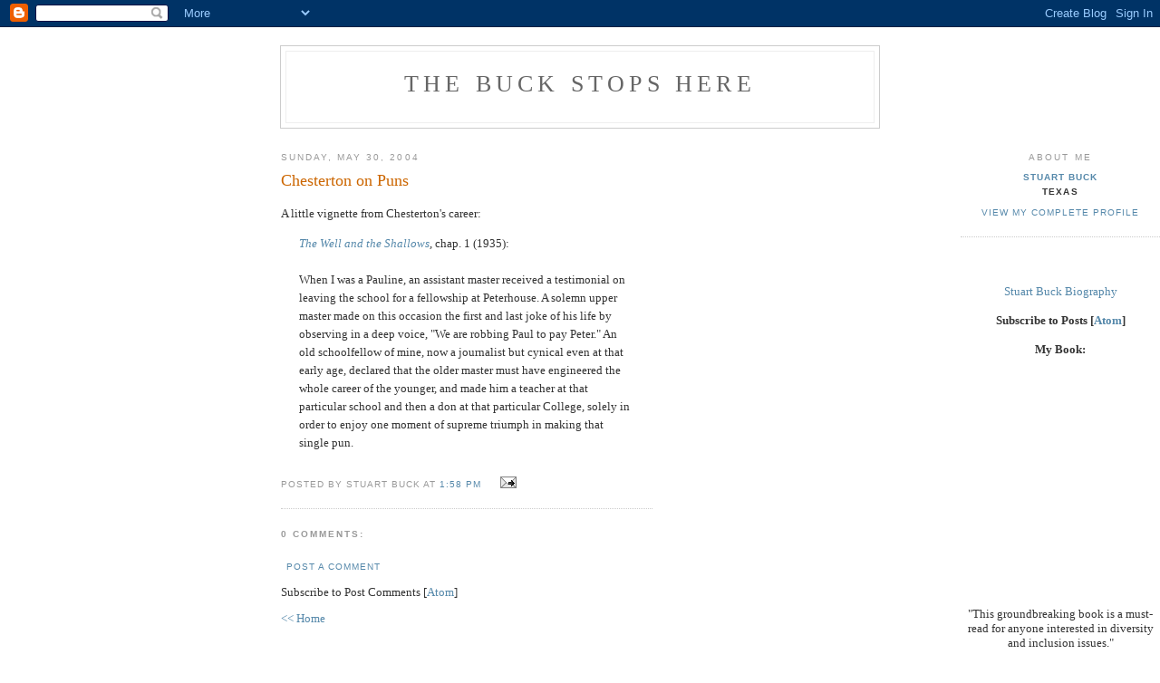

--- FILE ---
content_type: text/html; charset=UTF-8
request_url: https://stuartbuck.blogspot.com/2004/05/chesterton-on-puns.html
body_size: 6035
content:
<!DOCTYPE html PUBLIC "-//W3C//DTD XHTML 1.0 Strict//EN" "http://www.w3.org/TR/xhtml1/DTD/xhtml1-strict.dtd">

<html xmlns="http://www.w3.org/1999/xhtml" xml:lang="en" lang="en" dir="ltr">
<head>
  <title>The Buck Stops Here: Chesterton on Puns</title>

  <script type="text/javascript">(function() { (function(){function b(g){this.t={};this.tick=function(h,m,f){var n=f!=void 0?f:(new Date).getTime();this.t[h]=[n,m];if(f==void 0)try{window.console.timeStamp("CSI/"+h)}catch(q){}};this.getStartTickTime=function(){return this.t.start[0]};this.tick("start",null,g)}var a;if(window.performance)var e=(a=window.performance.timing)&&a.responseStart;var p=e>0?new b(e):new b;window.jstiming={Timer:b,load:p};if(a){var c=a.navigationStart;c>0&&e>=c&&(window.jstiming.srt=e-c)}if(a){var d=window.jstiming.load;
c>0&&e>=c&&(d.tick("_wtsrt",void 0,c),d.tick("wtsrt_","_wtsrt",e),d.tick("tbsd_","wtsrt_"))}try{a=null,window.chrome&&window.chrome.csi&&(a=Math.floor(window.chrome.csi().pageT),d&&c>0&&(d.tick("_tbnd",void 0,window.chrome.csi().startE),d.tick("tbnd_","_tbnd",c))),a==null&&window.gtbExternal&&(a=window.gtbExternal.pageT()),a==null&&window.external&&(a=window.external.pageT,d&&c>0&&(d.tick("_tbnd",void 0,window.external.startE),d.tick("tbnd_","_tbnd",c))),a&&(window.jstiming.pt=a)}catch(g){}})();window.tickAboveFold=function(b){var a=0;if(b.offsetParent){do a+=b.offsetTop;while(b=b.offsetParent)}b=a;b<=750&&window.jstiming.load.tick("aft")};var k=!1;function l(){k||(k=!0,window.jstiming.load.tick("firstScrollTime"))}window.addEventListener?window.addEventListener("scroll",l,!1):window.attachEvent("onscroll",l);
 })();</script><script type="text/javascript">function a(){var b=window.location.href,c=b.split("?");switch(c.length){case 1:return b+"?m=1";case 2:return c[1].search("(^|&)m=")>=0?null:b+"&m=1";default:return null}}var d=navigator.userAgent;if(d.indexOf("Mobile")!=-1&&d.indexOf("WebKit")!=-1&&d.indexOf("iPad")==-1||d.indexOf("Opera Mini")!=-1||d.indexOf("IEMobile")!=-1){var e=a();e&&window.location.replace(e)};
</script><meta http-equiv="Content-Type" content="text/html; charset=UTF-8" />
<meta name="generator" content="Blogger" />
<link rel="icon" type="image/vnd.microsoft.icon" href="https://www.blogger.com/favicon.ico"/>
<link rel="alternate" type="application/atom+xml" title="The Buck Stops Here - Atom" href="https://stuartbuck.blogspot.com/feeds/posts/default" />
<link rel="alternate" type="application/rss+xml" title="The Buck Stops Here - RSS" href="https://stuartbuck.blogspot.com/feeds/posts/default?alt=rss" />
<link rel="service.post" type="application/atom+xml" title="The Buck Stops Here - Atom" href="https://www.blogger.com/feeds/3152270/posts/default" />
<link rel="alternate" type="application/atom+xml" title="The Buck Stops Here - Atom" href="https://stuartbuck.blogspot.com/feeds/108594367131957380/comments/default" />
<link rel="stylesheet" type="text/css" href="https://www.blogger.com/static/v1/v-css/1601750677-blog_controls.css"/>
<link rel="stylesheet" type="text/css" href="https://www.blogger.com/dyn-css/authorization.css?targetBlogID=3152270&zx=789e0a9d-c2c2-4704-857d-b29e4a4b7aa1"/>


  <style type="text/css">
/*
-----------------------------------------------
Blogger Template Style
Name:     Minima
Designer: Douglas Bowman
URL:      www.stopdesign.com
Date:     26 Feb 2004
----------------------------------------------- */


body {
  background:#fff;
  margin:0;
  padding:40px 20px;
  font:x-small Georgia,Serif;
  text-align:center;
  color:#333;
  font-size/* */:/**/small;
  font-size: /**/small;
  }
a:link {
  color:#58a;
  text-decoration:none;
  }
a:visited {
  color:#969;
  text-decoration:none;
  }
a:hover {
  color:#c60;
  text-decoration:underline;
  }
a img {
  border-width:0;
  }


/* Header
----------------------------------------------- */
@media all {
  #header {
    width:660px;
    margin:0 auto 10px;
    border:1px solid #ccc;
    }
  }
@media handheld {
  #header {
    width:90%;
    }
  }
#blog-title {
  margin:5px 5px 0;
  padding:20px 20px .25em;
  border:1px solid #eee;
  border-width:1px 1px 0;
  font-size:200%;
  line-height:1.2em;
  font-weight:normal;
  color:#666;
  text-transform:uppercase;
  letter-spacing:.2em;
  }
#blog-title a {
  color:#666;
  text-decoration:none;
  }
#blog-title a:hover {
  color:#c60;
  }
#description {
  margin:0 5px 5px;
  padding:0 20px 20px;
  border:1px solid #eee;
  border-width:0 1px 1px;
  max-width:700px;
  font:78%/1.4em "Trebuchet MS",Trebuchet,Arial,Verdana,Sans-serif;
  text-transform:uppercase;
  letter-spacing:.2em;
  color:#999;
  }

/* Content
----------------------------------------------- */
@media all {
  #content {
    width:660px;
    margin:0 auto;
    padding:0;
    text-align:left;
    }
  #main {
    width:410px;
    float:left;
    }
  #sidebar {
    width:220px;
    float:right;
    }
  }
@media handheld {
  #content {
    width:90%;
    }
  #main {
    width:100%;
    float:none;
    }
  #sidebar {
    width:100%;
    float:none;
    }
  }

/* Headings
----------------------------------------------- */
h2 {
  margin:1.5em 0 .75em;
  font:78%/1.4em "Trebuchet MS",Trebuchet,Arial,Verdana,Sans-serif;
  text-transform:uppercase;
  letter-spacing:.2em;
  color:#999;
  }


/* Posts
----------------------------------------------- */
@media all {
  .date-header {
    margin:1.5em 0 .5em;
    }
  .post {
    margin:.5em 0 1.5em;
    border-bottom:1px dotted #ccc;
    padding-bottom:1.5em;
    }
  }
@media handheld {
  .date-header {
    padding:0 1.5em 0 1.5em;
    }
  .post {
    padding:0 1.5em 0 1.5em;
    }
  }
.post-title {
  margin:.25em 0 0;
  padding:0 0 4px;
  font-size:140%;
  font-weight:normal;
  line-height:1.4em;
  color:#c60;
  }
.post-title a, .post-title a:visited, .post-title strong {
  display:block;
  text-decoration:none;
  color:#c60;
  font-weight:normal;
  }
.post-title strong, .post-title a:hover {
  color:#333;
  }
.post div {
  margin:0 0 .75em;
  line-height:1.6em;
  }
p.post-footer {
  margin:-.25em 0 0;
  color:#ccc;
  }
.post-footer em, .comment-link {
  font:78%/1.4em "Trebuchet MS",Trebuchet,Arial,Verdana,Sans-serif;
  text-transform:uppercase;
  letter-spacing:.1em;
  }
.post-footer em {
  font-style:normal;
  color:#999;
  margin-right:.6em;
  }
.comment-link {
  margin-left:.6em;
  }
.post img {
  padding:4px;
  border:1px solid #ddd;
  }
.post blockquote {
  margin:1em 20px;
  }
.post blockquote p {
  margin:.75em 0;
  }


/* Comments
----------------------------------------------- */
#comments h4 {
  margin:1em 0;
  font:bold 78%/1.6em "Trebuchet MS",Trebuchet,Arial,Verdana,Sans-serif;
  text-transform:uppercase;
  letter-spacing:.2em;
  color:#999;
  }
#comments h4 strong {
  font-size:130%;
  }
#comments-block {
  margin:1em 0 1.5em;
  line-height:1.6em;
  }
#comments-block dt {
  margin:.5em 0;
  }
#comments-block dd {
  margin:.25em 0 0;
  }
#comments-block dd.comment-timestamp {
  margin:-.25em 0 2em;
  font:78%/1.4em "Trebuchet MS",Trebuchet,Arial,Verdana,Sans-serif;
  text-transform:uppercase;
  letter-spacing:.1em;
  }
#comments-block dd p {
  margin:0 0 .75em;
  }
.deleted-comment {
  font-style:italic;
  color:gray;
  }
.paging-control-container {
  float: right;
  margin: 0px 6px 0px 0px;
  font-size: 80%;
}
.unneeded-paging-control {
  visibility: hidden;
}

/* Sidebar Content
----------------------------------------------- */
#sidebar ul {
  margin:0 0 1.5em;
  padding:0 0 1.5em;
  border-bottom:1px dotted #ccc;
  list-style:none;
  }
#sidebar li {
  margin:0;
  padding:0 0 .25em 15px;
  text-indent:-15px;
  line-height:1.5em;
  }
#sidebar p {
  color:#666;
  line-height:1.5em;
  }


/* Profile
----------------------------------------------- */
#profile-container {
  margin:0 0 1.5em;
  border-bottom:1px dotted #ccc;
  padding-bottom:1.5em;
  }
.profile-datablock {
  margin:.5em 0 .5em;
  }
.profile-img {
  display:inline;
  }
.profile-img img {
  float:left;
  padding:4px;
  border:1px solid #ddd;
  margin:0 8px 3px 0;
  }
.profile-data {
  margin:0;
  font:bold 78%/1.6em "Trebuchet MS",Trebuchet,Arial,Verdana,Sans-serif;
  text-transform:uppercase;
  letter-spacing:.1em;
  }
.profile-data strong {
  display:none;
  }
.profile-textblock {
  margin:0 0 .5em;
  }
.profile-link {
  margin:0;
  font:78%/1.4em "Trebuchet MS",Trebuchet,Arial,Verdana,Sans-serif;
  text-transform:uppercase;
  letter-spacing:.1em;
  }


/* Footer
----------------------------------------------- */
#footer {
  width:660px;
  clear:both;
  margin:0 auto;
  }
#footer hr {
  display:none;
  }
#footer p {
  margin:0;
  padding-top:15px;
  font:78%/1.6em "Trebuchet MS",Trebuchet,Verdana,Sans-serif;
  text-transform:uppercase;
  letter-spacing:.1em;
  }


/* Feeds
----------------------------------------------- */
#blogfeeds {
  }
#postfeeds {
  }
  </style>

<meta name='google-adsense-platform-account' content='ca-host-pub-1556223355139109'/>
<meta name='google-adsense-platform-domain' content='blogspot.com'/>

<!-- data-ad-client=ca-pub-5647502751792376 -->
<!-- --><style type="text/css">@import url(//www.blogger.com/static/v1/v-css/navbar/3334278262-classic.css);
div.b-mobile {display:none;}
</style>

</head>

<body><script type="text/javascript">
    function setAttributeOnload(object, attribute, val) {
      if(window.addEventListener) {
        window.addEventListener('load',
          function(){ object[attribute] = val; }, false);
      } else {
        window.attachEvent('onload', function(){ object[attribute] = val; });
      }
    }
  </script>
<div id="navbar-iframe-container"></div>
<script type="text/javascript" src="https://apis.google.com/js/platform.js"></script>
<script type="text/javascript">
      gapi.load("gapi.iframes:gapi.iframes.style.bubble", function() {
        if (gapi.iframes && gapi.iframes.getContext) {
          gapi.iframes.getContext().openChild({
              url: 'https://www.blogger.com/navbar/3152270?origin\x3dhttps://stuartbuck.blogspot.com',
              where: document.getElementById("navbar-iframe-container"),
              id: "navbar-iframe"
          });
        }
      });
    </script>

<div id="header">

  <h1 id="blog-title">
    <a href="http://stuartbuck.blogspot.com/">
	The Buck Stops Here
	</a>
  </h1>
  <p id="description"></p>

</div>

<!-- Begin #content -->
<div id="content">


<!-- Begin #main -->
<div id="main"><div id="main2">




</div>


    
  <h2 class="date-header">Sunday, May 30, 2004</h2>
  

  
     
  <!-- Begin .post -->
  <div class="post"><a name="108594367131957380"></a>
         
    <h3 class="post-title">
	 
	 Chesterton on Puns
	 
    </h3>
    

	         <div class="post-body">
	<div>
      <div style="clear:both;"></div>A little vignette from Chesterton's career:<blockquote><i><a href="http://www.dur.ac.uk/martin.ward/gkc/books/Well_And_Shallows.txt">The Well and the Shallows</a></i>, chap. 1 (1935):<br /><br />When I was a Pauline, an assistant master received a testimonial on leaving the school for a fellowship at Peterhouse. A solemn upper master made on this occasion the first and last joke of his life by observing in a deep voice, "We are robbing Paul to pay Peter."  An old schoolfellow of mine, now a journalist but cynical even at that early age, declared that the older master must have engineered the whole career of the younger, and made him a teacher at that particular school and then a don at that particular College, solely in order to enjoy one moment of supreme triumph in making that single pun.<br /></blockquote><div style="clear:both; padding-bottom:0.25em"></div>
    </div>
    </div>
    
    <p class="post-footer">
      <em>posted by Stuart Buck at 
    <a class="post-footer-link" href="http://stuartbuck.blogspot.com/2004/05/chesterton-on-puns.html" title="permanent link"> 1:58 PM </a></em>
        <span class="item-action"><a href="https://www.blogger.com/email-post/3152270/108594367131957380" title="Email Post"><img class="icon-action" alt="" src="https://resources.blogblog.com/img/icon18_email.gif" height="13" width="18"/></a></span>
    </p>
  
  </div>
  <!-- End .post -->
  
  
  
  <!-- Begin #comments -->
 



  <div id="comments">

	<a name="comments"></a>
    <h4>0 Comments:</h4>
    <dl id="comments-block">
      
      
      
    </dl>
		<p class="comment-timestamp">
      <a class="comment-link" href="https://www.blogger.com/comment/fullpage/post/3152270/108594367131957380">Post a Comment</a>
    </p>
    <p id="postfeeds">Subscribe to Post Comments [<a target="_blank" href="https://stuartbuck.blogspot.com/feeds/108594367131957380/comments/default" type="application/atom+xml">Atom</a>]</p>
  
    


		<p class="comment-timestamp">
	<a href="http://stuartbuck.blogspot.com/">&lt;&lt; Home</a>
    </p>
    </div>



  <!-- End #comments -->


</div></div>
<!-- End #main -->







<!-- Begin #sidebar -->
<div id="sidebar"><div id="sidebar2">

  
  <!-- Begin #profile-container -->

   <div id="profile-container"><h2 class="sidebar-title">About Me</h2>
<dl class="profile-datablock">
<dd class="profile-data"><strong>Name:</strong> <a rel="author" href="https://www.blogger.com/profile/05731724396708879386"> Stuart Buck </a></dd>
<dd class="profile-data"><strong>Location:</strong>  Texas </dd></dl>

<p class="profile-link"><a rel="author" href="https://www.blogger.com/profile/05731724396708879386">View my complete profile</a></p></div>
 <br><br><a href="http://about.me/stuartbuck">Stuart Buck Biography</a><br><br> 

<b>Subscribe to Posts [<a href="http://stuartbuck.blogspot.com/feeds/posts/default">Atom</a>]</b><br><br>

<b>My Book:</b> <br><br>
<iframe src="http://rcm.amazon.com/e/cm?lt1=_blank&bc1=000000&IS2=1&bg1=A18484&fc1=000000&lc1=0000FF&t=stuartbcom-20&o=1&p=8&l=as1&m=amazon&f=ifr&asins=0300123914" style="width:120px;height:240px;" scrolling="no" marginwidth="0" marginheight="0" frameborder="0"></iframe>
<br><br>"This groundbreaking book is a must-read for anyone interested in diversity and inclusion issues." <br>

Sandra Yamate, <a href="http://www.theiilp.com/">Institute for Inclusion in the Legal Profession</a><br><br>
  <br> <b>My Classical Guitar Album for Children:</b><br> 

<iframe src="http://rcm.amazon.com/e/cm?lt1=_blank&bc1=000000&IS2=1&bg1=A98989&fc1=000000&lc1=0000FF&t=stuartbcom-20&o=1&p=8&l=as1&m=amazon&f=ifr&asins=B0040JCUF0" style="width:120px;height:240px;" scrolling="no" marginwidth="0" marginheight="0" frameborder="0"></iframe>
<br><br>

<div style="width:120px; height:180px; margin:0; padding:0; border:0; background-image:url(https://lh3.googleusercontent.com/blogger_img_proxy/AEn0k_uTxZQfLsQoNDnkjIojnEyO8mMVcec6a1AjZXahzD6gbocK-vYKfm9KsoNhmv-NgPlm64GnfYV8pbdIoMGmVA67RlUnhZDzZVPhgD8MKe0VBJM1Hd9RH178ZUhidmE_jvp20sSZ=s0-d);"><a href='http://www.cdbaby.com/cd/StuartBuck1' style='display:block; padding:44px 10px 35px; margin:0; border:0;'><img src="https://lh3.googleusercontent.com/blogger_img_proxy/AEn0k_sLfKOBdbZT-pZTKybAkpWWJ27YX0fLVmSPHs_tvprCrtgXDRToQ2KUDyoexjNqaeaevTJoA4JYWUjwToy7fM0n_3SzOxESMqFbmxyfDEAX=s0-d" width="100" height="100" alt="Stuart Buck: From Mozart to Tchaikovsky: A Classical Guitar Collection for Children" style="border:0; margin:0; padding:0;"></a></div><br><br>
					
<br>
  <!-- End #profile -->
    
        

  
  <h2 class="sidebar-title">Previous Posts</h2>
    <ul id="recently">
    
        <li><a href="http://stuartbuck.blogspot.com/2004/05/chesterton-on-science-and-miracles.html">Chesterton on Science and Miracles</a></li>
     
        <li><a href="http://stuartbuck.blogspot.com/2004/05/another-chesterton-quote.html">Another Chesterton Quote</a></li>
     
        <li><a href="http://stuartbuck.blogspot.com/2004/05/more-chesterton-quotes.html">More Chesterton Quotes</a></li>
     
        <li><a href="http://stuartbuck.blogspot.com/2004/05/washington-post-column.html">Washington Post Column</a></li>
     
        <li><a href="http://stuartbuck.blogspot.com/2004/05/spam-poetry.html">Spam Poetry</a></li>
     
        <li><a href="http://stuartbuck.blogspot.com/2004/05/gas-tax.html">A Gas Tax</a></li>
     
        <li><a href="http://stuartbuck.blogspot.com/2004/05/movie-previews.html">Movie Previews</a></li>
     
        <li><a href="http://stuartbuck.blogspot.com/2004/05/my-sister.html">My Sister</a></li>
     
        <li><a href="http://stuartbuck.blogspot.com/2004/05/crosses.html">Crosses</a></li>
     
        <li><a href="http://stuartbuck.blogspot.com/2004/05/bach.html">Bach</a></li>
     
  </ul>
    

      <p id="powered-by"><a href="//www.blogger.com"><img src="https://lh3.googleusercontent.com/blogger_img_proxy/AEn0k_vm_qWnHSYfYGh-Vr4hufyvKK0zOOaHEd-DMwl-uq_hE7-l_C_0brdYj-uri77vHr_x6Aadj5_DEGVUeqK4SIATofSqe9zSAJ7YlnYVP_xi=s0-d" alt="Powered by Blogger"></a></p>
      <p id="blogfeeds">Subscribe to<br />Comments [<a target="_blank" href="https://stuartbuck.blogspot.com/feeds/posts/default" type="application/atom+xml">Atom</a>]</p>
  
  <!--
  <p><!-- Gostats.com web hit code. Please do not change this-->
<script type="text/javascript">var go_mem="stuartbuck";</script>
<script type="text/javascript" src="//gostats.com/go.js"></script>
<noscript>
<a href="http://gostats.com/gogi/viewstats.pl?mn=stuartbuck" target="_top">
<img src="https://lh3.googleusercontent.com/blogger_img_proxy/AEn0k_vYm9nFSn83tBocdnCKY13nOuU8_InvWit_2v0ixR-ps2uI2ppOLTUNTQygtnkiOcjANsC-XB1q8HjDt3TlKGyVo9FP9VYMiOLBj7RiG4C5hw=s0-d" alt="FREE HIT COUNTER" border="0"></a>
</noscript><br>

<!-- End of Gostats.com web hit code -->

<!--WEBBOT bot="HTMLMarkup" startspan ALT="Site Meter" -->
<script type="text/javascript" src="//s10.sitemeter.com/js/counter.js?site=s10tamerlane">
</script>
<noscript>
<a href="http://s10.sitemeter.com/stats.asp?site=s10tamerlane" target="_top">
<img src="https://lh3.googleusercontent.com/blogger_img_proxy/AEn0k_t94Xfem7iqy5LP7aH8MVO-hp4NwuBteWFdJzPRnIxFEOJqyZTM7m37EZ9ZEKDMBkzP0Ba-BemZEdy8ep-62A6EAAyXU2liOqDeYz2ADDLKQ6TEeRMh0Qc=s0-d" alt="Site Meter" border="0"></a>

</noscript>
<!--WEBBOT bot="HTMLMarkup" Endspan -->



<br><br>
<a href="http://www.cdbaby.com/cd/sarahlafon">Sarah LaFon</a><br></p>

  


</div></div>
<!-- End #sidebar -->


</div>

 <br><br>


<!-- End #content -->



<!-- Begin #footer -->
<div id="footer"><hr />
  <p><!--This is an optional footer. If you want text here, place it inside these tags, and remove this comment. -->&nbsp;</p>

</div>
<!-- End #footer -->



</body>
</html>